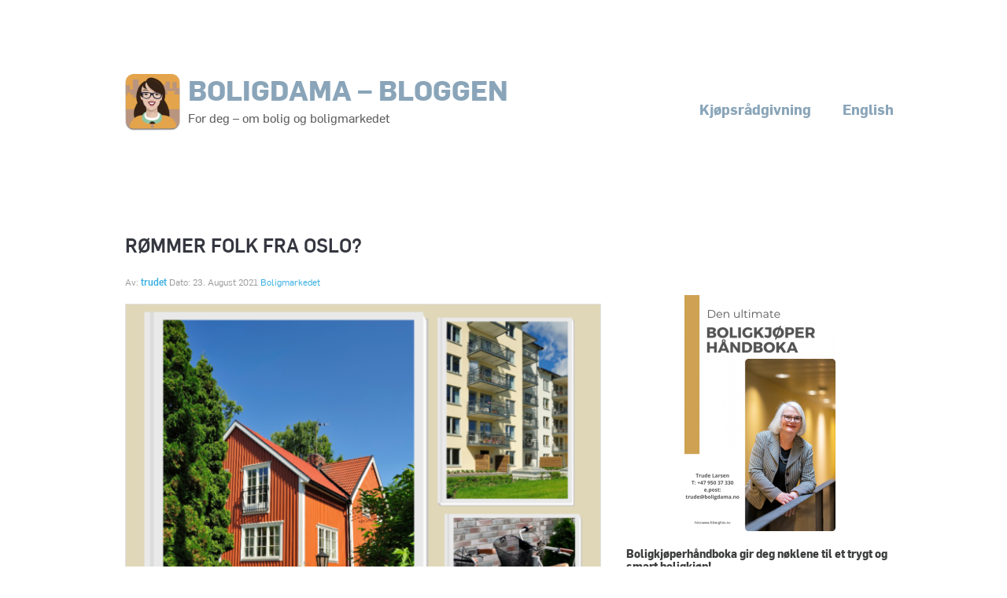

--- FILE ---
content_type: text/html; charset=UTF-8
request_url: https://boligdama.no/tag/goypalandet/
body_size: 14024
content:
<!doctype html>

<!--[if lt IE 7]><html lang="en-US" class="no-js lt-ie9 lt-ie8 lt-ie7"><![endif]-->
<!--[if (IE 7)&!(IEMobile)]><html lang="en-US" class="no-js lt-ie9 lt-ie8"><![endif]-->
<!--[if (IE 8)&!(IEMobile)]><html lang="en-US" class="no-js lt-ie9"><![endif]-->
<!--[if gt IE 8]><!--> <html lang="en-US" class="no-js"><!--<![endif]-->

	<head>
		<meta charset="utf-8">

				<meta http-equiv="X-UA-Compatible" content="IE=edge">

		<title>gøypålandet Arkiver - Boligdama - bloggen</title>

				<meta name="HandheldFriendly" content="True">
		<meta name="MobileOptimized" content="320">
		<meta name="viewport" content="width=device-width, initial-scale=1"/>

				<link rel="apple-touch-icon" href="https://boligdama.no/wp-content/themes/trudet/library/images/apple-touch-icon.png">
		<link rel="icon" href="https://boligdama.no/wp-content/themes/trudet/favicon.png">
		<!--[if IE]>
			<link rel="shortcut icon" href="https://boligdama.no/wp-content/themes/trudet/favicon.ico">
		<![endif]-->
				<meta name="msapplication-TileColor" content="#f01d4f">
		<meta name="msapplication-TileImage" content="https://boligdama.no/wp-content/themes/trudet/library/images/win8-tile-icon.png">
            <meta name="theme-color" content="#121212">

		<link rel="pingback" href="https://boligdama.no/xmlrpc.php">

				<meta name='robots' content='index, follow, max-image-preview:large, max-snippet:-1, max-video-preview:-1' />

	<!-- This site is optimized with the Yoast SEO plugin v26.8 - https://yoast.com/product/yoast-seo-wordpress/ -->
	<link rel="canonical" href="https://boligdama.no/tag/goypalandet/" />
	<meta property="og:locale" content="en_US" />
	<meta property="og:type" content="article" />
	<meta property="og:title" content="gøypålandet Arkiver - Boligdama - bloggen" />
	<meta property="og:url" content="https://boligdama.no/tag/goypalandet/" />
	<meta property="og:site_name" content="Boligdama - bloggen" />
	<meta name="twitter:card" content="summary_large_image" />
	<meta name="twitter:site" content="@boligdama" />
	<script type="application/ld+json" class="yoast-schema-graph">{"@context":"https://schema.org","@graph":[{"@type":"CollectionPage","@id":"https://boligdama.no/tag/goypalandet/","url":"https://boligdama.no/tag/goypalandet/","name":"gøypålandet Arkiver - Boligdama - bloggen","isPartOf":{"@id":"https://boligdama.no/#website"},"primaryImageOfPage":{"@id":"https://boligdama.no/tag/goypalandet/#primaryimage"},"image":{"@id":"https://boligdama.no/tag/goypalandet/#primaryimage"},"thumbnailUrl":"https://boligdama.no/wp-content/uploads/2021/08/by-og-land-blogg.png","breadcrumb":{"@id":"https://boligdama.no/tag/goypalandet/#breadcrumb"},"inLanguage":"en-US"},{"@type":"ImageObject","inLanguage":"en-US","@id":"https://boligdama.no/tag/goypalandet/#primaryimage","url":"https://boligdama.no/wp-content/uploads/2021/08/by-og-land-blogg.png","contentUrl":"https://boligdama.no/wp-content/uploads/2021/08/by-og-land-blogg.png","width":1080,"height":1080},{"@type":"BreadcrumbList","@id":"https://boligdama.no/tag/goypalandet/#breadcrumb","itemListElement":[{"@type":"ListItem","position":1,"name":"Hjem","item":"https://boligdama.no/"},{"@type":"ListItem","position":2,"name":"gøypålandet"}]},{"@type":"WebSite","@id":"https://boligdama.no/#website","url":"https://boligdama.no/","name":"Boligdama - bloggen","description":"For deg – om bolig og boligmarkedet","potentialAction":[{"@type":"SearchAction","target":{"@type":"EntryPoint","urlTemplate":"https://boligdama.no/?s={search_term_string}"},"query-input":{"@type":"PropertyValueSpecification","valueRequired":true,"valueName":"search_term_string"}}],"inLanguage":"en-US"}]}</script>
	<!-- / Yoast SEO plugin. -->


<link rel='dns-prefetch' href='//fonts.googleapis.com' />
<link rel="alternate" type="application/rss+xml" title="Boligdama - bloggen &raquo; Feed" href="https://boligdama.no/feed/" />
<link rel="alternate" type="application/rss+xml" title="Boligdama - bloggen &raquo; Comments Feed" href="https://boligdama.no/comments/feed/" />
<script type="text/javascript" id="wpp-js" src="https://boligdama.no/wp-content/plugins/wordpress-popular-posts/assets/js/wpp.min.js?ver=7.3.6" data-sampling="0" data-sampling-rate="100" data-api-url="https://boligdama.no/wp-json/wordpress-popular-posts" data-post-id="0" data-token="9252386597" data-lang="0" data-debug="0"></script>
<link rel="alternate" type="application/rss+xml" title="Boligdama - bloggen &raquo; gøypålandet Tag Feed" href="https://boligdama.no/tag/goypalandet/feed/" />
		<!-- This site uses the Google Analytics by MonsterInsights plugin v9.11.1 - Using Analytics tracking - https://www.monsterinsights.com/ -->
		<!-- Note: MonsterInsights is not currently configured on this site. The site owner needs to authenticate with Google Analytics in the MonsterInsights settings panel. -->
					<!-- No tracking code set -->
				<!-- / Google Analytics by MonsterInsights -->
		<style id='wp-img-auto-sizes-contain-inline-css' type='text/css'>
img:is([sizes=auto i],[sizes^="auto," i]){contain-intrinsic-size:3000px 1500px}
/*# sourceURL=wp-img-auto-sizes-contain-inline-css */
</style>
<style id='wp-emoji-styles-inline-css' type='text/css'>

	img.wp-smiley, img.emoji {
		display: inline !important;
		border: none !important;
		box-shadow: none !important;
		height: 1em !important;
		width: 1em !important;
		margin: 0 0.07em !important;
		vertical-align: -0.1em !important;
		background: none !important;
		padding: 0 !important;
	}
/*# sourceURL=wp-emoji-styles-inline-css */
</style>
<style id='wp-block-library-inline-css' type='text/css'>
:root{--wp-block-synced-color:#7a00df;--wp-block-synced-color--rgb:122,0,223;--wp-bound-block-color:var(--wp-block-synced-color);--wp-editor-canvas-background:#ddd;--wp-admin-theme-color:#007cba;--wp-admin-theme-color--rgb:0,124,186;--wp-admin-theme-color-darker-10:#006ba1;--wp-admin-theme-color-darker-10--rgb:0,107,160.5;--wp-admin-theme-color-darker-20:#005a87;--wp-admin-theme-color-darker-20--rgb:0,90,135;--wp-admin-border-width-focus:2px}@media (min-resolution:192dpi){:root{--wp-admin-border-width-focus:1.5px}}.wp-element-button{cursor:pointer}:root .has-very-light-gray-background-color{background-color:#eee}:root .has-very-dark-gray-background-color{background-color:#313131}:root .has-very-light-gray-color{color:#eee}:root .has-very-dark-gray-color{color:#313131}:root .has-vivid-green-cyan-to-vivid-cyan-blue-gradient-background{background:linear-gradient(135deg,#00d084,#0693e3)}:root .has-purple-crush-gradient-background{background:linear-gradient(135deg,#34e2e4,#4721fb 50%,#ab1dfe)}:root .has-hazy-dawn-gradient-background{background:linear-gradient(135deg,#faaca8,#dad0ec)}:root .has-subdued-olive-gradient-background{background:linear-gradient(135deg,#fafae1,#67a671)}:root .has-atomic-cream-gradient-background{background:linear-gradient(135deg,#fdd79a,#004a59)}:root .has-nightshade-gradient-background{background:linear-gradient(135deg,#330968,#31cdcf)}:root .has-midnight-gradient-background{background:linear-gradient(135deg,#020381,#2874fc)}:root{--wp--preset--font-size--normal:16px;--wp--preset--font-size--huge:42px}.has-regular-font-size{font-size:1em}.has-larger-font-size{font-size:2.625em}.has-normal-font-size{font-size:var(--wp--preset--font-size--normal)}.has-huge-font-size{font-size:var(--wp--preset--font-size--huge)}.has-text-align-center{text-align:center}.has-text-align-left{text-align:left}.has-text-align-right{text-align:right}.has-fit-text{white-space:nowrap!important}#end-resizable-editor-section{display:none}.aligncenter{clear:both}.items-justified-left{justify-content:flex-start}.items-justified-center{justify-content:center}.items-justified-right{justify-content:flex-end}.items-justified-space-between{justify-content:space-between}.screen-reader-text{border:0;clip-path:inset(50%);height:1px;margin:-1px;overflow:hidden;padding:0;position:absolute;width:1px;word-wrap:normal!important}.screen-reader-text:focus{background-color:#ddd;clip-path:none;color:#444;display:block;font-size:1em;height:auto;left:5px;line-height:normal;padding:15px 23px 14px;text-decoration:none;top:5px;width:auto;z-index:100000}html :where(.has-border-color){border-style:solid}html :where([style*=border-top-color]){border-top-style:solid}html :where([style*=border-right-color]){border-right-style:solid}html :where([style*=border-bottom-color]){border-bottom-style:solid}html :where([style*=border-left-color]){border-left-style:solid}html :where([style*=border-width]){border-style:solid}html :where([style*=border-top-width]){border-top-style:solid}html :where([style*=border-right-width]){border-right-style:solid}html :where([style*=border-bottom-width]){border-bottom-style:solid}html :where([style*=border-left-width]){border-left-style:solid}html :where(img[class*=wp-image-]){height:auto;max-width:100%}:where(figure){margin:0 0 1em}html :where(.is-position-sticky){--wp-admin--admin-bar--position-offset:var(--wp-admin--admin-bar--height,0px)}@media screen and (max-width:600px){html :where(.is-position-sticky){--wp-admin--admin-bar--position-offset:0px}}

/*# sourceURL=wp-block-library-inline-css */
</style><style id='wp-block-image-inline-css' type='text/css'>
.wp-block-image>a,.wp-block-image>figure>a{display:inline-block}.wp-block-image img{box-sizing:border-box;height:auto;max-width:100%;vertical-align:bottom}@media not (prefers-reduced-motion){.wp-block-image img.hide{visibility:hidden}.wp-block-image img.show{animation:show-content-image .4s}}.wp-block-image[style*=border-radius] img,.wp-block-image[style*=border-radius]>a{border-radius:inherit}.wp-block-image.has-custom-border img{box-sizing:border-box}.wp-block-image.aligncenter{text-align:center}.wp-block-image.alignfull>a,.wp-block-image.alignwide>a{width:100%}.wp-block-image.alignfull img,.wp-block-image.alignwide img{height:auto;width:100%}.wp-block-image .aligncenter,.wp-block-image .alignleft,.wp-block-image .alignright,.wp-block-image.aligncenter,.wp-block-image.alignleft,.wp-block-image.alignright{display:table}.wp-block-image .aligncenter>figcaption,.wp-block-image .alignleft>figcaption,.wp-block-image .alignright>figcaption,.wp-block-image.aligncenter>figcaption,.wp-block-image.alignleft>figcaption,.wp-block-image.alignright>figcaption{caption-side:bottom;display:table-caption}.wp-block-image .alignleft{float:left;margin:.5em 1em .5em 0}.wp-block-image .alignright{float:right;margin:.5em 0 .5em 1em}.wp-block-image .aligncenter{margin-left:auto;margin-right:auto}.wp-block-image :where(figcaption){margin-bottom:1em;margin-top:.5em}.wp-block-image.is-style-circle-mask img{border-radius:9999px}@supports ((-webkit-mask-image:none) or (mask-image:none)) or (-webkit-mask-image:none){.wp-block-image.is-style-circle-mask img{border-radius:0;-webkit-mask-image:url('data:image/svg+xml;utf8,<svg viewBox="0 0 100 100" xmlns="http://www.w3.org/2000/svg"><circle cx="50" cy="50" r="50"/></svg>');mask-image:url('data:image/svg+xml;utf8,<svg viewBox="0 0 100 100" xmlns="http://www.w3.org/2000/svg"><circle cx="50" cy="50" r="50"/></svg>');mask-mode:alpha;-webkit-mask-position:center;mask-position:center;-webkit-mask-repeat:no-repeat;mask-repeat:no-repeat;-webkit-mask-size:contain;mask-size:contain}}:root :where(.wp-block-image.is-style-rounded img,.wp-block-image .is-style-rounded img){border-radius:9999px}.wp-block-image figure{margin:0}.wp-lightbox-container{display:flex;flex-direction:column;position:relative}.wp-lightbox-container img{cursor:zoom-in}.wp-lightbox-container img:hover+button{opacity:1}.wp-lightbox-container button{align-items:center;backdrop-filter:blur(16px) saturate(180%);background-color:#5a5a5a40;border:none;border-radius:4px;cursor:zoom-in;display:flex;height:20px;justify-content:center;opacity:0;padding:0;position:absolute;right:16px;text-align:center;top:16px;width:20px;z-index:100}@media not (prefers-reduced-motion){.wp-lightbox-container button{transition:opacity .2s ease}}.wp-lightbox-container button:focus-visible{outline:3px auto #5a5a5a40;outline:3px auto -webkit-focus-ring-color;outline-offset:3px}.wp-lightbox-container button:hover{cursor:pointer;opacity:1}.wp-lightbox-container button:focus{opacity:1}.wp-lightbox-container button:focus,.wp-lightbox-container button:hover,.wp-lightbox-container button:not(:hover):not(:active):not(.has-background){background-color:#5a5a5a40;border:none}.wp-lightbox-overlay{box-sizing:border-box;cursor:zoom-out;height:100vh;left:0;overflow:hidden;position:fixed;top:0;visibility:hidden;width:100%;z-index:100000}.wp-lightbox-overlay .close-button{align-items:center;cursor:pointer;display:flex;justify-content:center;min-height:40px;min-width:40px;padding:0;position:absolute;right:calc(env(safe-area-inset-right) + 16px);top:calc(env(safe-area-inset-top) + 16px);z-index:5000000}.wp-lightbox-overlay .close-button:focus,.wp-lightbox-overlay .close-button:hover,.wp-lightbox-overlay .close-button:not(:hover):not(:active):not(.has-background){background:none;border:none}.wp-lightbox-overlay .lightbox-image-container{height:var(--wp--lightbox-container-height);left:50%;overflow:hidden;position:absolute;top:50%;transform:translate(-50%,-50%);transform-origin:top left;width:var(--wp--lightbox-container-width);z-index:9999999999}.wp-lightbox-overlay .wp-block-image{align-items:center;box-sizing:border-box;display:flex;height:100%;justify-content:center;margin:0;position:relative;transform-origin:0 0;width:100%;z-index:3000000}.wp-lightbox-overlay .wp-block-image img{height:var(--wp--lightbox-image-height);min-height:var(--wp--lightbox-image-height);min-width:var(--wp--lightbox-image-width);width:var(--wp--lightbox-image-width)}.wp-lightbox-overlay .wp-block-image figcaption{display:none}.wp-lightbox-overlay button{background:none;border:none}.wp-lightbox-overlay .scrim{background-color:#fff;height:100%;opacity:.9;position:absolute;width:100%;z-index:2000000}.wp-lightbox-overlay.active{visibility:visible}@media not (prefers-reduced-motion){.wp-lightbox-overlay.active{animation:turn-on-visibility .25s both}.wp-lightbox-overlay.active img{animation:turn-on-visibility .35s both}.wp-lightbox-overlay.show-closing-animation:not(.active){animation:turn-off-visibility .35s both}.wp-lightbox-overlay.show-closing-animation:not(.active) img{animation:turn-off-visibility .25s both}.wp-lightbox-overlay.zoom.active{animation:none;opacity:1;visibility:visible}.wp-lightbox-overlay.zoom.active .lightbox-image-container{animation:lightbox-zoom-in .4s}.wp-lightbox-overlay.zoom.active .lightbox-image-container img{animation:none}.wp-lightbox-overlay.zoom.active .scrim{animation:turn-on-visibility .4s forwards}.wp-lightbox-overlay.zoom.show-closing-animation:not(.active){animation:none}.wp-lightbox-overlay.zoom.show-closing-animation:not(.active) .lightbox-image-container{animation:lightbox-zoom-out .4s}.wp-lightbox-overlay.zoom.show-closing-animation:not(.active) .lightbox-image-container img{animation:none}.wp-lightbox-overlay.zoom.show-closing-animation:not(.active) .scrim{animation:turn-off-visibility .4s forwards}}@keyframes show-content-image{0%{visibility:hidden}99%{visibility:hidden}to{visibility:visible}}@keyframes turn-on-visibility{0%{opacity:0}to{opacity:1}}@keyframes turn-off-visibility{0%{opacity:1;visibility:visible}99%{opacity:0;visibility:visible}to{opacity:0;visibility:hidden}}@keyframes lightbox-zoom-in{0%{transform:translate(calc((-100vw + var(--wp--lightbox-scrollbar-width))/2 + var(--wp--lightbox-initial-left-position)),calc(-50vh + var(--wp--lightbox-initial-top-position))) scale(var(--wp--lightbox-scale))}to{transform:translate(-50%,-50%) scale(1)}}@keyframes lightbox-zoom-out{0%{transform:translate(-50%,-50%) scale(1);visibility:visible}99%{visibility:visible}to{transform:translate(calc((-100vw + var(--wp--lightbox-scrollbar-width))/2 + var(--wp--lightbox-initial-left-position)),calc(-50vh + var(--wp--lightbox-initial-top-position))) scale(var(--wp--lightbox-scale));visibility:hidden}}
/*# sourceURL=https://boligdama.no/wp-includes/blocks/image/style.min.css */
</style>
<style id='wp-block-columns-inline-css' type='text/css'>
.wp-block-columns{box-sizing:border-box;display:flex;flex-wrap:wrap!important}@media (min-width:782px){.wp-block-columns{flex-wrap:nowrap!important}}.wp-block-columns{align-items:normal!important}.wp-block-columns.are-vertically-aligned-top{align-items:flex-start}.wp-block-columns.are-vertically-aligned-center{align-items:center}.wp-block-columns.are-vertically-aligned-bottom{align-items:flex-end}@media (max-width:781px){.wp-block-columns:not(.is-not-stacked-on-mobile)>.wp-block-column{flex-basis:100%!important}}@media (min-width:782px){.wp-block-columns:not(.is-not-stacked-on-mobile)>.wp-block-column{flex-basis:0;flex-grow:1}.wp-block-columns:not(.is-not-stacked-on-mobile)>.wp-block-column[style*=flex-basis]{flex-grow:0}}.wp-block-columns.is-not-stacked-on-mobile{flex-wrap:nowrap!important}.wp-block-columns.is-not-stacked-on-mobile>.wp-block-column{flex-basis:0;flex-grow:1}.wp-block-columns.is-not-stacked-on-mobile>.wp-block-column[style*=flex-basis]{flex-grow:0}:where(.wp-block-columns){margin-bottom:1.75em}:where(.wp-block-columns.has-background){padding:1.25em 2.375em}.wp-block-column{flex-grow:1;min-width:0;overflow-wrap:break-word;word-break:break-word}.wp-block-column.is-vertically-aligned-top{align-self:flex-start}.wp-block-column.is-vertically-aligned-center{align-self:center}.wp-block-column.is-vertically-aligned-bottom{align-self:flex-end}.wp-block-column.is-vertically-aligned-stretch{align-self:stretch}.wp-block-column.is-vertically-aligned-bottom,.wp-block-column.is-vertically-aligned-center,.wp-block-column.is-vertically-aligned-top{width:100%}
/*# sourceURL=https://boligdama.no/wp-includes/blocks/columns/style.min.css */
</style>
<style id='wp-block-group-inline-css' type='text/css'>
.wp-block-group{box-sizing:border-box}:where(.wp-block-group.wp-block-group-is-layout-constrained){position:relative}
/*# sourceURL=https://boligdama.no/wp-includes/blocks/group/style.min.css */
</style>
<style id='wp-block-paragraph-inline-css' type='text/css'>
.is-small-text{font-size:.875em}.is-regular-text{font-size:1em}.is-large-text{font-size:2.25em}.is-larger-text{font-size:3em}.has-drop-cap:not(:focus):first-letter{float:left;font-size:8.4em;font-style:normal;font-weight:100;line-height:.68;margin:.05em .1em 0 0;text-transform:uppercase}body.rtl .has-drop-cap:not(:focus):first-letter{float:none;margin-left:.1em}p.has-drop-cap.has-background{overflow:hidden}:root :where(p.has-background){padding:1.25em 2.375em}:where(p.has-text-color:not(.has-link-color)) a{color:inherit}p.has-text-align-left[style*="writing-mode:vertical-lr"],p.has-text-align-right[style*="writing-mode:vertical-rl"]{rotate:180deg}
/*# sourceURL=https://boligdama.no/wp-includes/blocks/paragraph/style.min.css */
</style>
<style id='global-styles-inline-css' type='text/css'>
:root{--wp--preset--aspect-ratio--square: 1;--wp--preset--aspect-ratio--4-3: 4/3;--wp--preset--aspect-ratio--3-4: 3/4;--wp--preset--aspect-ratio--3-2: 3/2;--wp--preset--aspect-ratio--2-3: 2/3;--wp--preset--aspect-ratio--16-9: 16/9;--wp--preset--aspect-ratio--9-16: 9/16;--wp--preset--color--black: #000000;--wp--preset--color--cyan-bluish-gray: #abb8c3;--wp--preset--color--white: #ffffff;--wp--preset--color--pale-pink: #f78da7;--wp--preset--color--vivid-red: #cf2e2e;--wp--preset--color--luminous-vivid-orange: #ff6900;--wp--preset--color--luminous-vivid-amber: #fcb900;--wp--preset--color--light-green-cyan: #7bdcb5;--wp--preset--color--vivid-green-cyan: #00d084;--wp--preset--color--pale-cyan-blue: #8ed1fc;--wp--preset--color--vivid-cyan-blue: #0693e3;--wp--preset--color--vivid-purple: #9b51e0;--wp--preset--gradient--vivid-cyan-blue-to-vivid-purple: linear-gradient(135deg,rgb(6,147,227) 0%,rgb(155,81,224) 100%);--wp--preset--gradient--light-green-cyan-to-vivid-green-cyan: linear-gradient(135deg,rgb(122,220,180) 0%,rgb(0,208,130) 100%);--wp--preset--gradient--luminous-vivid-amber-to-luminous-vivid-orange: linear-gradient(135deg,rgb(252,185,0) 0%,rgb(255,105,0) 100%);--wp--preset--gradient--luminous-vivid-orange-to-vivid-red: linear-gradient(135deg,rgb(255,105,0) 0%,rgb(207,46,46) 100%);--wp--preset--gradient--very-light-gray-to-cyan-bluish-gray: linear-gradient(135deg,rgb(238,238,238) 0%,rgb(169,184,195) 100%);--wp--preset--gradient--cool-to-warm-spectrum: linear-gradient(135deg,rgb(74,234,220) 0%,rgb(151,120,209) 20%,rgb(207,42,186) 40%,rgb(238,44,130) 60%,rgb(251,105,98) 80%,rgb(254,248,76) 100%);--wp--preset--gradient--blush-light-purple: linear-gradient(135deg,rgb(255,206,236) 0%,rgb(152,150,240) 100%);--wp--preset--gradient--blush-bordeaux: linear-gradient(135deg,rgb(254,205,165) 0%,rgb(254,45,45) 50%,rgb(107,0,62) 100%);--wp--preset--gradient--luminous-dusk: linear-gradient(135deg,rgb(255,203,112) 0%,rgb(199,81,192) 50%,rgb(65,88,208) 100%);--wp--preset--gradient--pale-ocean: linear-gradient(135deg,rgb(255,245,203) 0%,rgb(182,227,212) 50%,rgb(51,167,181) 100%);--wp--preset--gradient--electric-grass: linear-gradient(135deg,rgb(202,248,128) 0%,rgb(113,206,126) 100%);--wp--preset--gradient--midnight: linear-gradient(135deg,rgb(2,3,129) 0%,rgb(40,116,252) 100%);--wp--preset--font-size--small: 13px;--wp--preset--font-size--medium: 20px;--wp--preset--font-size--large: 36px;--wp--preset--font-size--x-large: 42px;--wp--preset--spacing--20: 0.44rem;--wp--preset--spacing--30: 0.67rem;--wp--preset--spacing--40: 1rem;--wp--preset--spacing--50: 1.5rem;--wp--preset--spacing--60: 2.25rem;--wp--preset--spacing--70: 3.38rem;--wp--preset--spacing--80: 5.06rem;--wp--preset--shadow--natural: 6px 6px 9px rgba(0, 0, 0, 0.2);--wp--preset--shadow--deep: 12px 12px 50px rgba(0, 0, 0, 0.4);--wp--preset--shadow--sharp: 6px 6px 0px rgba(0, 0, 0, 0.2);--wp--preset--shadow--outlined: 6px 6px 0px -3px rgb(255, 255, 255), 6px 6px rgb(0, 0, 0);--wp--preset--shadow--crisp: 6px 6px 0px rgb(0, 0, 0);}:where(.is-layout-flex){gap: 0.5em;}:where(.is-layout-grid){gap: 0.5em;}body .is-layout-flex{display: flex;}.is-layout-flex{flex-wrap: wrap;align-items: center;}.is-layout-flex > :is(*, div){margin: 0;}body .is-layout-grid{display: grid;}.is-layout-grid > :is(*, div){margin: 0;}:where(.wp-block-columns.is-layout-flex){gap: 2em;}:where(.wp-block-columns.is-layout-grid){gap: 2em;}:where(.wp-block-post-template.is-layout-flex){gap: 1.25em;}:where(.wp-block-post-template.is-layout-grid){gap: 1.25em;}.has-black-color{color: var(--wp--preset--color--black) !important;}.has-cyan-bluish-gray-color{color: var(--wp--preset--color--cyan-bluish-gray) !important;}.has-white-color{color: var(--wp--preset--color--white) !important;}.has-pale-pink-color{color: var(--wp--preset--color--pale-pink) !important;}.has-vivid-red-color{color: var(--wp--preset--color--vivid-red) !important;}.has-luminous-vivid-orange-color{color: var(--wp--preset--color--luminous-vivid-orange) !important;}.has-luminous-vivid-amber-color{color: var(--wp--preset--color--luminous-vivid-amber) !important;}.has-light-green-cyan-color{color: var(--wp--preset--color--light-green-cyan) !important;}.has-vivid-green-cyan-color{color: var(--wp--preset--color--vivid-green-cyan) !important;}.has-pale-cyan-blue-color{color: var(--wp--preset--color--pale-cyan-blue) !important;}.has-vivid-cyan-blue-color{color: var(--wp--preset--color--vivid-cyan-blue) !important;}.has-vivid-purple-color{color: var(--wp--preset--color--vivid-purple) !important;}.has-black-background-color{background-color: var(--wp--preset--color--black) !important;}.has-cyan-bluish-gray-background-color{background-color: var(--wp--preset--color--cyan-bluish-gray) !important;}.has-white-background-color{background-color: var(--wp--preset--color--white) !important;}.has-pale-pink-background-color{background-color: var(--wp--preset--color--pale-pink) !important;}.has-vivid-red-background-color{background-color: var(--wp--preset--color--vivid-red) !important;}.has-luminous-vivid-orange-background-color{background-color: var(--wp--preset--color--luminous-vivid-orange) !important;}.has-luminous-vivid-amber-background-color{background-color: var(--wp--preset--color--luminous-vivid-amber) !important;}.has-light-green-cyan-background-color{background-color: var(--wp--preset--color--light-green-cyan) !important;}.has-vivid-green-cyan-background-color{background-color: var(--wp--preset--color--vivid-green-cyan) !important;}.has-pale-cyan-blue-background-color{background-color: var(--wp--preset--color--pale-cyan-blue) !important;}.has-vivid-cyan-blue-background-color{background-color: var(--wp--preset--color--vivid-cyan-blue) !important;}.has-vivid-purple-background-color{background-color: var(--wp--preset--color--vivid-purple) !important;}.has-black-border-color{border-color: var(--wp--preset--color--black) !important;}.has-cyan-bluish-gray-border-color{border-color: var(--wp--preset--color--cyan-bluish-gray) !important;}.has-white-border-color{border-color: var(--wp--preset--color--white) !important;}.has-pale-pink-border-color{border-color: var(--wp--preset--color--pale-pink) !important;}.has-vivid-red-border-color{border-color: var(--wp--preset--color--vivid-red) !important;}.has-luminous-vivid-orange-border-color{border-color: var(--wp--preset--color--luminous-vivid-orange) !important;}.has-luminous-vivid-amber-border-color{border-color: var(--wp--preset--color--luminous-vivid-amber) !important;}.has-light-green-cyan-border-color{border-color: var(--wp--preset--color--light-green-cyan) !important;}.has-vivid-green-cyan-border-color{border-color: var(--wp--preset--color--vivid-green-cyan) !important;}.has-pale-cyan-blue-border-color{border-color: var(--wp--preset--color--pale-cyan-blue) !important;}.has-vivid-cyan-blue-border-color{border-color: var(--wp--preset--color--vivid-cyan-blue) !important;}.has-vivid-purple-border-color{border-color: var(--wp--preset--color--vivid-purple) !important;}.has-vivid-cyan-blue-to-vivid-purple-gradient-background{background: var(--wp--preset--gradient--vivid-cyan-blue-to-vivid-purple) !important;}.has-light-green-cyan-to-vivid-green-cyan-gradient-background{background: var(--wp--preset--gradient--light-green-cyan-to-vivid-green-cyan) !important;}.has-luminous-vivid-amber-to-luminous-vivid-orange-gradient-background{background: var(--wp--preset--gradient--luminous-vivid-amber-to-luminous-vivid-orange) !important;}.has-luminous-vivid-orange-to-vivid-red-gradient-background{background: var(--wp--preset--gradient--luminous-vivid-orange-to-vivid-red) !important;}.has-very-light-gray-to-cyan-bluish-gray-gradient-background{background: var(--wp--preset--gradient--very-light-gray-to-cyan-bluish-gray) !important;}.has-cool-to-warm-spectrum-gradient-background{background: var(--wp--preset--gradient--cool-to-warm-spectrum) !important;}.has-blush-light-purple-gradient-background{background: var(--wp--preset--gradient--blush-light-purple) !important;}.has-blush-bordeaux-gradient-background{background: var(--wp--preset--gradient--blush-bordeaux) !important;}.has-luminous-dusk-gradient-background{background: var(--wp--preset--gradient--luminous-dusk) !important;}.has-pale-ocean-gradient-background{background: var(--wp--preset--gradient--pale-ocean) !important;}.has-electric-grass-gradient-background{background: var(--wp--preset--gradient--electric-grass) !important;}.has-midnight-gradient-background{background: var(--wp--preset--gradient--midnight) !important;}.has-small-font-size{font-size: var(--wp--preset--font-size--small) !important;}.has-medium-font-size{font-size: var(--wp--preset--font-size--medium) !important;}.has-large-font-size{font-size: var(--wp--preset--font-size--large) !important;}.has-x-large-font-size{font-size: var(--wp--preset--font-size--x-large) !important;}
:where(.wp-block-columns.is-layout-flex){gap: 2em;}:where(.wp-block-columns.is-layout-grid){gap: 2em;}
/*# sourceURL=global-styles-inline-css */
</style>
<style id='core-block-supports-inline-css' type='text/css'>
.wp-container-core-columns-is-layout-9d6595d7{flex-wrap:nowrap;}
/*# sourceURL=core-block-supports-inline-css */
</style>

<style id='classic-theme-styles-inline-css' type='text/css'>
/*! This file is auto-generated */
.wp-block-button__link{color:#fff;background-color:#32373c;border-radius:9999px;box-shadow:none;text-decoration:none;padding:calc(.667em + 2px) calc(1.333em + 2px);font-size:1.125em}.wp-block-file__button{background:#32373c;color:#fff;text-decoration:none}
/*# sourceURL=/wp-includes/css/classic-themes.min.css */
</style>
<link rel='stylesheet' id='simple-social-share-main-css' href='https://boligdama.no/wp-content/plugins/simple-social-share/css/style.css' type='text/css' media='all' />
<link rel='stylesheet' id='wordpress-popular-posts-css-css' href='https://boligdama.no/wp-content/plugins/wordpress-popular-posts/assets/css/wpp.css' type='text/css' media='all' />
<link rel='stylesheet' id='googleFonts-css' href='https://fonts.googleapis.com/css?family=Quattrocento%3A400%2C700' type='text/css' media='all' />
<link rel='stylesheet' id='customFonts-css' href='https://boligdama.no/wp-content/themes/trudet/library/fonts/fonts.css' type='text/css' media='all' />
<link rel='stylesheet' id='bones-stylesheet-css' href='https://boligdama.no/wp-content/themes/trudet/library/css/style.css' type='text/css' media='all' />
<script type="text/javascript" src="https://boligdama.no/wp-content/themes/trudet/library/js/libs/modernizr.custom.min.js" id="bones-modernizr-js"></script>
<script type="text/javascript" src="https://boligdama.no/wp-includes/js/jquery/jquery.min.js" id="jquery-core-js"></script>
<script type="text/javascript" src="https://boligdama.no/wp-includes/js/jquery/jquery-migrate.min.js" id="jquery-migrate-js"></script>
<link rel="https://api.w.org/" href="https://boligdama.no/wp-json/" /><link rel="alternate" title="JSON" type="application/json" href="https://boligdama.no/wp-json/wp/v2/tags/222" /><script type="text/javascript">
	window._wp_rp_static_base_url = 'https://wprp.zemanta.com/static/';
	window._wp_rp_wp_ajax_url = "https://boligdama.no/wp-admin/admin-ajax.php";
	window._wp_rp_plugin_version = '3.6.4';
	window._wp_rp_post_id = '2532';
	window._wp_rp_num_rel_posts = '4';
	window._wp_rp_thumbnails = true;
	window._wp_rp_post_title = 'R%C3%B8mmer+folk+fra+Oslo%3F';
	window._wp_rp_post_tags = ['enebolig', 'boligkj%C3%B8p', 'boligdama', 'boligpriser', 'g%C3%B8yp%C3%A5landet', 'rekkehus', 'boligmarkedet', 'som', 'byer', 'med', 'der', 'andr', 'hye', 'om', 'media', 'nok', 'inn', 'ranger', 'oslo', 'jo', 'og', 'de'];
	window._wp_rp_promoted_content = true;
</script>
<link rel="stylesheet" href="https://boligdama.no/wp-content/plugins/wordpress-23-related-posts-plugin/static/themes/vertical-m.css?version=3.6.4" />
<style type="text/css">
div.wp_rp_content {
  width: 100%;
}
#wp_rp_first ul {
 list-style: none;
 padding: 0;
 margin: 0;
 text-align: center;
 font-size: 0;
 width: 100%;
}
#wp_rp_first li {
 display: block;
 width: auto !important;
 font-size: 1rem;
 margin: 0 1% 1rem;
 vertical-align: top;
}
ul.related_post li img {
    border-radius: 0 !important;
    box-shadow: 0 0 0 rgba(0, 0, 0, 0) !important;
    display: inline !important;
    height: auto !important;
    margin: 0 0 10px !important;
    max-width: 100% !important;
    padding: 0 !important;
    width: auto !important;
}
#wp_rp_first li a {
  display: block;
  font-size: 1em !important;
}
ul.related_post li a:nth-child(1) {
    float: none !important;
}
@media (min-width: 481px) {
#wp_rp_first li {
display: inline-block;
 width: 48% !important;
}
@media (min-width: 768px) {
#wp_rp_first li {
  width: 23% !important;
}
}</style>
            <style id="wpp-loading-animation-styles">@-webkit-keyframes bgslide{from{background-position-x:0}to{background-position-x:-200%}}@keyframes bgslide{from{background-position-x:0}to{background-position-x:-200%}}.wpp-widget-block-placeholder,.wpp-shortcode-placeholder{margin:0 auto;width:60px;height:3px;background:#dd3737;background:linear-gradient(90deg,#dd3737 0%,#571313 10%,#dd3737 100%);background-size:200% auto;border-radius:3px;-webkit-animation:bgslide 1s infinite linear;animation:bgslide 1s infinite linear}</style>
            		
				
	</head>

	<body class="archive tag tag-goypalandet tag-222 wp-theme-trudet" itemscope itemtype="http://schema.org/WebPage">

		<div id="container" class="wrap cf">

			<header class="header" role="banner" itemscope itemtype="http://schema.org/WPHeader">

				<div id="inner-header">

					<div class="header_content">
												<p id="logo" class="h1" itemscope itemtype="http://schema.org/Organization">
							<a href="https://boligdama.no">Boligdama &#8211; bloggen								<span id="description">For deg – om bolig og boligmarkedet</span>
							</a>
						</p>
	
												<!-- <p id="description"></p> -->
					</div>

					<nav id="primary-menu">
						<a id="main-menu-toggle" href="#" class="expand">
							<span class="expand">
								<span>&nbsp;</span>
								<span>&nbsp;</span>
								<span>&nbsp;</span>
							</span>
							<span class="collapse">
								<span>&nbsp;</span>
								<span>&nbsp;</span>
							</span>
						</a>
						<div class="menu-main-container"><ul id="main-menu" class="nav top-nav cf"><li id="menu-item-1625" class="menu-item menu-item-type-post_type menu-item-object-page menu-item-1625"><a href="https://boligdama.no/kjopsradgivning/" title="Hjelp til boligkjøpet ">Kjøpsrådgivning</a></li>
<li id="menu-item-1639" class="menu-item menu-item-type-post_type menu-item-object-page menu-item-1639"><a href="https://boligdama.no/english/">English</a></li>
</ul></div>					</nav>

				</div>

			</header>

			<div id="content">

				<div id="inner-content" class="cf">

						<main id="main" class="m-all t-2of3 d-5of7 cf" role="main" itemscope itemprop="mainContentOfPage" itemtype="http://schema.org/Blog">
						
														
							
							<article id="post-2532" class="cf post-2532 post type-post status-publish format-standard has-post-thumbnail hentry category-boligmarkedet tag-boligkjop tag-boligdama tag-boligpriser tag-goypalandet tag-rekkehus tag-enebolig" role="article">
                            	<header class="article-header">

									<h1 class="h2 entry-title"><a href="https://boligdama.no/2021/08/23/rommer-folk-fra-oslo/" rel="bookmark" title="Rømmer folk fra Oslo?">Rømmer folk fra Oslo?</a></h1>									
                                    <p class="meta">
										  <span class="by">Av:</span> <span class="entry-author author" itemprop="author" itemscope itemptype="http://schema.org/Person"><a href="https://boligdama.no" title="Visit trudet&#8217;s website" rel="author external">trudet</a></span> Dato: <time class="updated entry-time" datetime="2021-08-23" itemprop="datePublished">23. August 2021</time>                                    <span class="footer-category"> <a href="https://boligdama.no/category/boligmarkedet/" rel="category tag">Boligmarkedet</a></span>									</p>
								</header>
                            	<div class="post-info cf">
                                <div class="img"><a href="https://boligdama.no/2021/08/23/rommer-folk-fra-oslo/" ><img width="620" height="530" src="https://boligdama.no/wp-content/uploads/2021/08/by-og-land-blogg-620x530.png" class="attachment-blog-thumb-new size-blog-thumb-new wp-post-image" alt="" decoding="async" fetchpriority="high" /></a></div>
                                </div>
								

								<section class="entry-content cf">
									                                    <p></p>
                                    <p></p>
                                    <p><em>Det meldes om netto flyttetap i Oslo på 1808 personer i andre kvartal 2021.  Med det menes at det var 1808 flere som flyttet ut av Oslo enn inn i Oslo i denne perioden.  </em></p>
<p><em>Det spekuleres om årsakene i media.  Og ikke minst i kommentarfeltene!</em></p>
<p>Tallene er jo slettes ikke dramatiske.  I og med at det er nesten 700.000 innbyggere i Oslo.<br />
Men media liker å sette ting på spissen, det gir jo flere klikk og temperatur i kommentarfeltene.</p>
<h3><strong>Og der er det mye artig å lese:</strong></h3>
<p>På førsteplass troner kommentarer om de forferdelige restriksjonene for privatbiler som er innført i Oslo</p>
<p>På andre plass har vi betraktninger om at det er mye bedre på landet eller i mindre byer et stykke unna Oslo.  Kom til oss, her er det nok av plass, og vi er best!</p>
<p>Som nummer tre omtales Oslo som Norges styggeste by og at det er godt at det endelig ikke bare er interesse for eliten i Oslo</p>
<p><em>På fjerde plass eller der omkring  nevnes forklaringer rundt  høye boligpriser og boligmarkedet</em></p>
<p>Jeg skal medgi at min rangering ovenfor ikke er empirisk basert.  Men jeg synes bemerkelsesverdig få  nevner boligprisene og det felles boligmarkedet som eksisterer mellom Oslo og omegnskommunene som en naturlig forklaring.</p>
<p>Tror nok jeg har forskere og økonomer med meg når jeg påstår at boligpriser bør stå på førsteplass når vi skal forklare fenomenet utflytting fra Oslo.  Ispedd litt korona psykologi.</p>
<p>Det er ikke noe nytt at folk som ønsker seg større bolig, eller en bolig i det hele tatt,  flytter til kommuner utenfor Oslo.  Slik har det vært lenge.  Og skal de flytte dit, er det et stort ønske om å bo nærme trafikk knutepunkter, helst toglinje.  Og jo nærmere togstasjonen boligen ligger i disse kommunene, jo dyrere blir boligene. Er du villig til å ta en buss og deretter toget blir det straks rimeligere.</p>
<p><em>Hva kommer dette av mon tro?</em></p>
<p>Jo, arbeidsplassene ligger i Oslo.  Det er dit de må reise for å jobbe (i normale tider).<br />
Og folk vil bruke minst mulig tid på pendling.  Forståelig nok, det skal jo henge i hop med familieliv og fritid.  Du vil ha tid til å nyte boligen og bli en del av lokalmiljøet der du bor.</p>
<p><a href="https://boligdama.no/2018/05/14/goy-pa-landet-uten-bil/" target="_blank" rel="noopener"><strong><span style="color: #0000ff;">Les også:  Gøy på landet uten bil?</span></strong></a></p>
<h2>Mange vil bo i Oslo, derfor stiger prisene.</h2>
<p>Mange vil bo i Oslo og veldig mange vil bo sentralt.  Derfor er prisene høyest i de sentrale bydeler.<br />
Det bygges for få boliger i forhold til etterspørselen i Oslo, derfor øker prisene.</p>
<p>Men mange barnefamilier klarer allikevel å etablere seg i relativt sentrale strøk og trives med det.  Gledelig nok har det vært stor utbygging i områder som passer for barnefamilier de siste årene.  Og som ligger forholdsvis sentralt i byen. For eksempel på Løren, Ensjø, Hasle og Økern.  Det bygges tett, litt for tett synes mange.  Men det er også lagt til rette for store parkdrag og uteområder hvor barn og familier kan trives.  Enkel tilgang til barnehage, skoler og offentlig kommunikasjon og flotte sykkelveier gjør dette til bra bomiljø.</p>
<p>Alt det som følger med leiligheten av infrastruktur, grøntområder og servicefunksjoner er simpelthen supergode bokvaliteter som veldig mange er villig til å betale ganske mye for.  Kanskje fordi de er glad i byen sin og alt den har å tilby?</p>
<h2>Ønske om gress under beina fører lett ut av Oslo</h2>
<p>Men blir det fort veldig dyrt i Oslo, og har du har drømmer om rekkehus eller enebolig, er løsningen ofte å flytte utenfor byen.  Som boligkjøpsrådgiver opplever jeg at mange kunder som ønsker seg akkurat dette, gjerne er villig til å etablere i en pendleravstand opp til en time hver vei. De som skal kjøpe leilighet forsøker å finne seg noe innenfor bygrensa.</p>
<p>I vårt boligmarked som er 100% markedsstyrt, er det &#8220;penga&#8221; som rår.  Dine ønsker og behov må tilpasses budsjettet.  <strong><span style="color: #0000ff;"><a style="color: #0000ff;" href="https://boligdama.mykajabi.com/Produkter_priser" target="_blank" rel="noopener">Derfor analyserer jeg alltid ønskene til mine nye kunder i forhold til hvor de har råd til å kjøpe.</a></span></strong>  For å få en god start og tilpasse kartet til terrenget.</p>
<h2>Norge er full av lokalpatrioter</h2>
<p>Min erfaring er at folk trives på stedet der de bor, enten det er en bydel i Oslo eller et sted utenfor Oslo.  Du blir en del av bomiljøet ditt og blir ganske patriotisk uansett hvor du bor. Og kulturen kan kan være like ulik innen Oslo som mellom Oslo og utenfor.  Selv om boligmassen er forskjellig.</p>
<blockquote>
<h4 style="text-align: center;">Så la oss ikke skape unødvendige motsetninger og kappes om hvor det er best å bo.</h4>
</blockquote>
<p>La oss heller være glad for at det finnes et felles arbeids- og boligmarked i Oslo og Østlandsregionen, slik at folk selv kan prioritere hva de setter høyest.</p>
<blockquote>
<h4 style="text-align: center;">Hilsen Boligdama</h4>
<h4 style="text-align: center;">som er like lykkelig hver gang hun kan hjelpe folk med å kjøpe drømmeboligen, enten det er i eller utenfor Oslo</h4>
</blockquote>
<p>&nbsp;</p>
                                    <!--<a href="https://boligdama.no/2021/08/23/rommer-folk-fra-oslo/" rel="bookmark" title="Rømmer folk fra Oslo?" class="read-more">Les mer</a>-->
								</section>
                                <a href="https://boligdama.no/2021/08/23/rommer-folk-fra-oslo/#respond" class="comments">
                                    Kommentarer (0)
                                </a>
								
							</article>

							
									
							
						</main>

									<div id="sidebar1" class="sidebar m-all t-1of3 d-2of7 last-col cf" role="complementary">

					
						<div id="black-studio-tinymce-6" class="widget widget_black_studio_tinymce"><div class="textwidget"><p>&nbsp;</p>
<h4 data-start="120" data-end="499"><em data-start="171" data-end="192"><img class="aligncenter size-medium wp-image-4933" src="https://boligdama.no/wp-content/uploads/2025/10/Boligkjoperhandboka-norsk-1-192x300.png" alt="" width="192" height="300" /></em></h4>
<p><strong>Boligkjøperhåndboka gir deg nøklene til et trygt og smart boligkjøp!</strong></p>
<p>Boligkjøpsrådgiver Trude Larsen,  deler sine beste tips og avslører hvordan du unngår de vanligste fellene – fra finansiering til budrunde.<br data-start="410" data-end="413" />En uunnværlig alt i ett guide for alle som vil gjøre et trygt og smart boligkjøp.  Bygger på erfaringer med hjelp til over 1.000 fornøyde boligkjøpere gjennom 10 år.</p>
<h3>👉 Les, lær og bli rå på boligkjøp!<br />
<br data-start="534" data-end="537" /><span style="color: #0000ff;"><a style="color: #0000ff;" href="https://www.boligdama.com/boligkjoper_handboka" target="_blank" rel="noopener">BOLIGKJØPERHÅNDBOKA er tilgjengelig HER</a></span></h3>
<h4><strong>Litt om meg:</strong></h4>
<p>Jeg heter Trude og kaller meg Boligdama. Jeg brenner for å øke kjøpers kompetanse og stilling på boligmarkedet og hjelpe kjøpere med boligkjøpet.</p>
<p style="text-align: center;">Kontakt meg gjerne på<br />
<a href="tel:95037330">950 37 330</a><br />
<a href="mailto:trude@boligdama.no">trude@boligdama.no</a></p>
<h3 style="text-align: center;">Har du tenkt på at du kan få hjelp<br />
til kjøp av bolig?</h3>
<h3 style="text-align: center;"><span style="color: #0000ff;"><strong><a style="color: #0000ff;" href="https://boligdama.no/kjopsradgivning">Klikk her</a></strong></span> og se hva jeg kan tilby.</h3>
<p>    <div id="social-icons">
      <a href="https://www.facebook.com/boligdama" target="_blank">
        <img class="alignnone size-full wp-image-404" src="/wp-content/uploads/2020/09/facebook@2x.png" alt="Facebook" width="100" height="98" />
      </a>
      <a href="https://www.instagram.com/boligdama/" target="_blank">
        <img class="alignnone size-full wp-image-403" src="/wp-content/uploads/2020/09/instagram@2x.png" alt="Instagram" width="100" height="100" />
      </a>
      <a href="https://www.linkedin.com/in/trude-larsen-8764958a/" target="_blank">
        <img class="alignnone size-full wp-image-404" src="/wp-content/uploads/2020/09/linkedin@2x.png" alt="LinkedIn" width="100" height="98" />
      </a>
      <a href="https://twitter.com/boligdama" target="_blank">
        <img class="alignnone size-full wp-image-402" src="/wp-content/uploads/2020/09/twitter@2x.png" alt="Twitter" width="100" height="98" />
      </a>
    </div>
  </p>
<h3 style="text-align: center;"></h3>
<h3 data-start="501" data-end="595"></h3>
</div></div><div id="block-6" class="widget widget_block widget_media_image">
<figure class="wp-block-image size-full"><img loading="lazy" decoding="async" width="312" height="368" src="https://boligdama.no/wp-content/uploads/2021/09/Verji-plakat-1.webp" alt="" class="wp-image-2570" srcset="https://boligdama.no/wp-content/uploads/2021/09/Verji-plakat-1.webp 312w, https://boligdama.no/wp-content/uploads/2021/09/Verji-plakat-1-254x300.webp 254w" sizes="auto, (max-width: 312px) 100vw, 312px" /></figure>
</div><div id="categories-2" class="widget widget_categories"><h4 class="widgettitle">Temaer</h4>
			<ul>
					<li class="cat-item cat-item-156"><a href="https://boligdama.no/category/english/">English</a>
</li>
	<li class="cat-item cat-item-6"><a href="https://boligdama.no/category/radgivning/">Rådgivning</a>
</li>
	<li class="cat-item cat-item-5"><a href="https://boligdama.no/category/boligmarkedet/">Boligmarkedet</a>
</li>
	<li class="cat-item cat-item-4"><a href="https://boligdama.no/category/kundehistorier/">Kundehistorier</a>
</li>
	<li class="cat-item cat-item-127"><a href="https://boligdama.no/category/corona-sporsmol-svar/">Corona &#8211; Spørsmål og svar</a>
</li>
			</ul>

			</div>
<div id="wpp-3" class="widget popular-posts">

</div>

					
				</div>

				</div>

			</div>

			<footer class="footer" role="contentinfo" itemscope itemtype="http://schema.org/WPFooter">

				<div id="inner-footer" class="cf">

					

					<div id="text-3" class="widget widget_text">			<div class="textwidget">    <div id="social-icons">
      <a href="https://www.facebook.com/boligdama" target="_blank">
        <img class="alignnone size-full wp-image-404" src="/wp-content/uploads/2020/09/facebook@2x.png" alt="Facebook" width="100" height="98" />
      </a>
      <a href="https://www.instagram.com/boligdama/" target="_blank">
        <img class="alignnone size-full wp-image-403" src="/wp-content/uploads/2020/09/instagram@2x.png" alt="Instagram" width="100" height="100" />
      </a>
      <a href="https://www.linkedin.com/in/trude-larsen-8764958a/" target="_blank">
        <img class="alignnone size-full wp-image-404" src="/wp-content/uploads/2020/09/linkedin@2x.png" alt="LinkedIn" width="100" height="98" />
      </a>
      <a href="https://twitter.com/boligdama" target="_blank">
        <img class="alignnone size-full wp-image-402" src="/wp-content/uploads/2020/09/twitter@2x.png" alt="Twitter" width="100" height="98" />
      </a>
    </div>
  </div>
		</div><div id="block-2" class="widget widget_block">
<div class="wp-block-group"><div class="wp-block-group__inner-container is-layout-flow wp-block-group-is-layout-flow">
<div class="wp-block-columns is-layout-flex wp-container-core-columns-is-layout-9d6595d7 wp-block-columns-is-layout-flex">
<div class="wp-block-column is-layout-flow wp-block-column-is-layout-flow" style="flex-basis:100%"></div>
</div>
</div></div>
</div><div id="block-3" class="widget widget_block">
<div class="wp-block-group"><div class="wp-block-group__inner-container is-layout-flow wp-block-group-is-layout-flow">
<div class="wp-block-columns is-layout-flex wp-container-core-columns-is-layout-9d6595d7 wp-block-columns-is-layout-flex">
<div class="wp-block-column is-layout-flow wp-block-column-is-layout-flow" style="flex-basis:100%">
<div class="wp-block-group alignwide"><div class="wp-block-group__inner-container is-layout-flow wp-block-group-is-layout-flow">
<div class="wp-block-group alignwide"><div class="wp-block-group__inner-container is-layout-flow wp-block-group-is-layout-flow">
<div class="wp-block-columns alignwide is-layout-flex wp-container-core-columns-is-layout-9d6595d7 wp-block-columns-is-layout-flex">
<div class="wp-block-column is-layout-flow wp-block-column-is-layout-flow" style="flex-basis:50%">
<p class="has-large-font-size"></p>
</div>



<div class="wp-block-column is-layout-flow wp-block-column-is-layout-flow" style="flex-basis:50%"></div>
</div>
</div></div>
</div></div>
</div>
</div>
</div></div>
</div>
				</div>

			</footer>

		</div>

				<script type="speculationrules">
{"prefetch":[{"source":"document","where":{"and":[{"href_matches":"/*"},{"not":{"href_matches":["/wp-*.php","/wp-admin/*","/wp-content/uploads/*","/wp-content/*","/wp-content/plugins/*","/wp-content/themes/trudet/*","/*\\?(.+)"]}},{"not":{"selector_matches":"a[rel~=\"nofollow\"]"}},{"not":{"selector_matches":".no-prefetch, .no-prefetch a"}}]},"eagerness":"conservative"}]}
</script>
<script type="text/javascript" src="https://boligdama.no/wp-content/themes/trudet/library/js/scripts.js" id="bones-js-js"></script>
<script id="wp-emoji-settings" type="application/json">
{"baseUrl":"https://s.w.org/images/core/emoji/17.0.2/72x72/","ext":".png","svgUrl":"https://s.w.org/images/core/emoji/17.0.2/svg/","svgExt":".svg","source":{"concatemoji":"https://boligdama.no/wp-includes/js/wp-emoji-release.min.js"}}
</script>
<script type="module">
/* <![CDATA[ */
/*! This file is auto-generated */
const a=JSON.parse(document.getElementById("wp-emoji-settings").textContent),o=(window._wpemojiSettings=a,"wpEmojiSettingsSupports"),s=["flag","emoji"];function i(e){try{var t={supportTests:e,timestamp:(new Date).valueOf()};sessionStorage.setItem(o,JSON.stringify(t))}catch(e){}}function c(e,t,n){e.clearRect(0,0,e.canvas.width,e.canvas.height),e.fillText(t,0,0);t=new Uint32Array(e.getImageData(0,0,e.canvas.width,e.canvas.height).data);e.clearRect(0,0,e.canvas.width,e.canvas.height),e.fillText(n,0,0);const a=new Uint32Array(e.getImageData(0,0,e.canvas.width,e.canvas.height).data);return t.every((e,t)=>e===a[t])}function p(e,t){e.clearRect(0,0,e.canvas.width,e.canvas.height),e.fillText(t,0,0);var n=e.getImageData(16,16,1,1);for(let e=0;e<n.data.length;e++)if(0!==n.data[e])return!1;return!0}function u(e,t,n,a){switch(t){case"flag":return n(e,"\ud83c\udff3\ufe0f\u200d\u26a7\ufe0f","\ud83c\udff3\ufe0f\u200b\u26a7\ufe0f")?!1:!n(e,"\ud83c\udde8\ud83c\uddf6","\ud83c\udde8\u200b\ud83c\uddf6")&&!n(e,"\ud83c\udff4\udb40\udc67\udb40\udc62\udb40\udc65\udb40\udc6e\udb40\udc67\udb40\udc7f","\ud83c\udff4\u200b\udb40\udc67\u200b\udb40\udc62\u200b\udb40\udc65\u200b\udb40\udc6e\u200b\udb40\udc67\u200b\udb40\udc7f");case"emoji":return!a(e,"\ud83e\u1fac8")}return!1}function f(e,t,n,a){let r;const o=(r="undefined"!=typeof WorkerGlobalScope&&self instanceof WorkerGlobalScope?new OffscreenCanvas(300,150):document.createElement("canvas")).getContext("2d",{willReadFrequently:!0}),s=(o.textBaseline="top",o.font="600 32px Arial",{});return e.forEach(e=>{s[e]=t(o,e,n,a)}),s}function r(e){var t=document.createElement("script");t.src=e,t.defer=!0,document.head.appendChild(t)}a.supports={everything:!0,everythingExceptFlag:!0},new Promise(t=>{let n=function(){try{var e=JSON.parse(sessionStorage.getItem(o));if("object"==typeof e&&"number"==typeof e.timestamp&&(new Date).valueOf()<e.timestamp+604800&&"object"==typeof e.supportTests)return e.supportTests}catch(e){}return null}();if(!n){if("undefined"!=typeof Worker&&"undefined"!=typeof OffscreenCanvas&&"undefined"!=typeof URL&&URL.createObjectURL&&"undefined"!=typeof Blob)try{var e="postMessage("+f.toString()+"("+[JSON.stringify(s),u.toString(),c.toString(),p.toString()].join(",")+"));",a=new Blob([e],{type:"text/javascript"});const r=new Worker(URL.createObjectURL(a),{name:"wpTestEmojiSupports"});return void(r.onmessage=e=>{i(n=e.data),r.terminate(),t(n)})}catch(e){}i(n=f(s,u,c,p))}t(n)}).then(e=>{for(const n in e)a.supports[n]=e[n],a.supports.everything=a.supports.everything&&a.supports[n],"flag"!==n&&(a.supports.everythingExceptFlag=a.supports.everythingExceptFlag&&a.supports[n]);var t;a.supports.everythingExceptFlag=a.supports.everythingExceptFlag&&!a.supports.flag,a.supports.everything||((t=a.source||{}).concatemoji?r(t.concatemoji):t.wpemoji&&t.twemoji&&(r(t.twemoji),r(t.wpemoji)))});
//# sourceURL=https://boligdama.no/wp-includes/js/wp-emoji-loader.min.js
/* ]]> */
</script>

	</body>

</html> <!-- end of site. what a ride! -->
